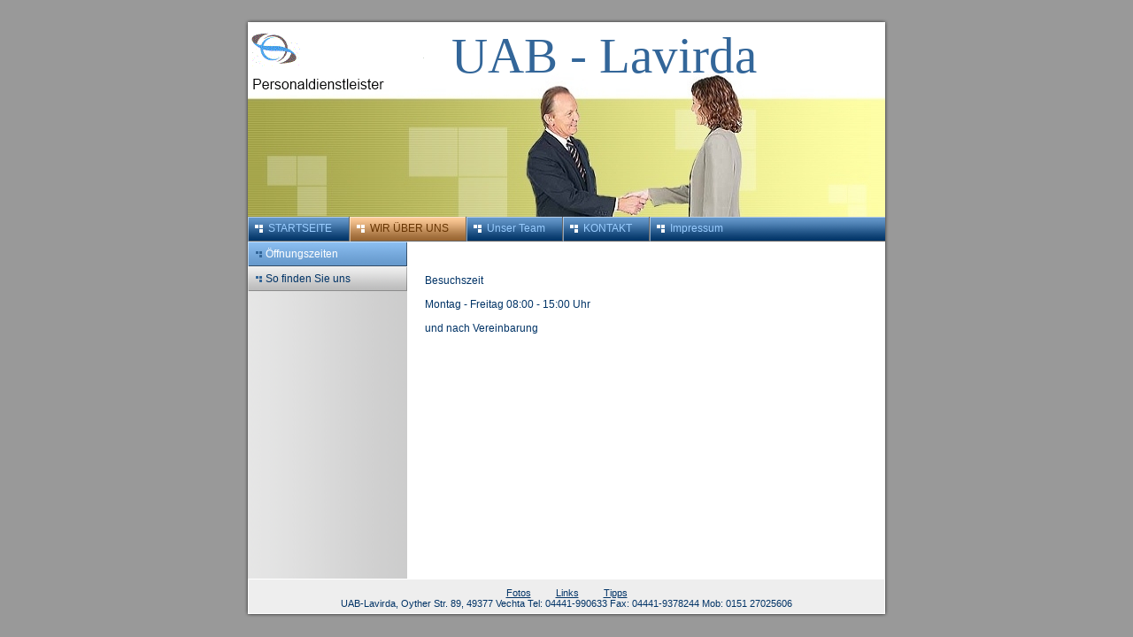

--- FILE ---
content_type: text/html
request_url: http://lavirda.de/9.html
body_size: 1143
content:

<!DOCTYPE html
  PUBLIC "-//W3C//DTD HTML 4.01 Transitional//EN" "http://www.w3.org/TR/html4/loose.dtd">
<html><head>
      <meta http-equiv="Content-Type" content="text/html; charset=UTF-8">
   <meta name="author" content="1&amp;1 Homepage"><meta name="description" content="Personaldienstleister, Lavirda"><meta name="keywords" content="personaldienstleistungen, uab lawirda, lavirda, fleisch, Personal, arbeitskraft, Verpackung, Leiharbeiter, Filetieren,"><title>Öffnungszeiten - LAVIRDA</title><link rel="stylesheet" type="text/css" media="all" href="main.css"><link rel="stylesheet" type="text/css" media="all" href="colorschemes/colorscheme1/colorscheme.css"><link rel="stylesheet" type="text/css" media="all" href="style.css"><script type="text/javascript" src="live_tinc.js"></script></head><body id="main_body"><div id="container"><div id="header"><div id="logo"><a href="1.html"></a></div><div id="text_caption">UAB - Lavirda</div><div id="key_visual">&nbsp;</div></div><div id="main_nav_container"><ul id="main_nav_list"><li><a class="main_nav_item" href="1.html"><span class="main_nav_item_text">STARTSEITE</span></a></li><li><a class="main_nav_active_item" href="5.html"><span class="main_nav_active_item_text">WIR ÜBER UNS</span></a></li><li><a class="main_nav_item" href="7.html"><span class="main_nav_item_text">Unser Team</span></a></li><li><a class="main_nav_item" href="17.html"><span class="main_nav_item_text">KONTAKT</span></a></li><li><a class="main_nav_item" href="8.html"><span class="main_nav_item_text">Impressum</span></a></li></ul></div><div id="main_container"><div id="left_column_container"><div class="sub_nav_container"><ul class="sub_nav_list"><li><a class="sub_nav_active_item" href="9.html"><span class="sub_nav_active_item_text">Öffnungszeiten</span></a></li><li><a class="sub_nav_item" href="6.html"><span class="sub_nav_item_text">So finden Sie uns</span></a></li></ul></div></div><div id="sub_container2"><div class="content" id="content_container"><p>Besuchszeit </p><p>Montag - Freitag 08:00 - 15:00 Uhr</p><p>und nach Vereinbarung</p><p></p><p></p><p></p><p><font color="#ffffff">.</font></p><p><font color="#ffffff">.</font></p><p><font color="#ffffff">.</font></p><p><font color="#ffffff">.</font></p><p><font color="#ffffff">.</font></p><p><font color="#ffffff">.</font></p><p><font color="#ffffff">.</font></p><p><font color="#ffffff">.</font></p><p><font color="#ffffff">.</font></p><p></p></div></div></div><div id="footer"><div id="footer_text"><a href="10.html">Fotos</a><span style="margin-right:25px"> </span><a href="11.html">Links</a><span style="margin-right:25px"> </span><a href="12.html">Tipps</a><br>UAB-Lavirda, Oyther Str. 89, 49377 Vechta   Tel: 04441-990633   Fax: 04441-9378244 Mob: 0151 27025606</div></div></div><div id="extra_div1"><span></span></div><div id="extra_div2"><span></span></div><div id="extra_div3"><span></span></div><div id="extra_div4"><span></span></div><div id="extra_div5"><span></span></div><div id="extra_div6"><span></span></div><div id="extra_div7"><span></span></div><div id="extra_div8"><span></span></div><div id="extra_div9"><span></span></div><div id="extra_div10"><span></span></div><div id="extra_div11"><span></span></div><div id="extra_div12"><span></span></div><!-- wfxbuild / 1.0 / layout2-1 / 2013-02-20 18:30:09 CET--></body></html>

--- FILE ---
content_type: text/css
request_url: http://lavirda.de/colorschemes/colorscheme1/colorscheme.css
body_size: 4411
content:
/*----------------------------------------------------------------------------
	colorscheme1.css for colorscheme 1

	this css-file contains all definitions, that depend on the colorscheme.

	(c) Schlund + Partner AG
----------------------------------------------------------------------------*/


/*-- main container --------------------------------------------------------*/

#container {
	background : url(images/static/contentbg.gif) repeat-y 50% 50%;
}

/*--- header ---------------------------------------------------------------*/
#header	{
	background : url(images/static/headerbg.gif);
}

/*--- main navigation ------------------------------------------------------*/
#main_nav_container {
	background : url(images/static/navbg.gif);
}

/*--- key visiual ----------------------------------------------------------*/

/*--- logo -----------------------------------------------------------------*/

/*--- caption --------------------------------------------------------------*/

#text_caption {
	color: #900;
	/*background: url(images/static/hbg.gif) no-repeat;*/
}

/*--- main navigation ------------------------------------------------------*/

#main_nav_list	{

}

/*--- main navigation items ------------------------------------------------*/

#main_nav_list a.main_nav_item {
	color: #9cf;
	background: url(../../images/dynamic/buttonset1/n1.gif) no-repeat;
	background-position: top left;
}

#main_nav_list a.main_nav_item:hover {
	color: #fff;
	background: url(../../images/dynamic/buttonset1/n1hover.gif) no-repeat;
	background-position: top left;
}


#main_nav_list a.main_nav_active_item {
	color: #630;
	background: url(../../images/dynamic/buttonset1/n1activeitem.gif) no-repeat;
	background-position: top left;
}


/*--- subnavigation items --------------------------------------------------*/

.sub_nav_list a {
	color: #036;
	background: url(../../images/dynamic/buttonset1/subnav1.gif) no-repeat;
}

.sub_nav_list a:hover {
	background: url(../../images/dynamic/buttonset1/subnav1hover.gif) no-repeat;
	color: #630;
}

.sub_nav_list a.sub_nav_active_item {
	color: #fff;
	background: url(../../images/dynamic/buttonset1/subnav1active.gif) no-repeat;
}



/*--- footer ---------------------------------------------------------------*/

#footer {
	background: transparent url(images/static/footerbg.gif) top left no-repeat;
}

#footer_text {
	color: #036;
}





/*----------------------------------------------------------------------------
  default-styles for html-elements
----------------------------------------------------------------------------*/

/*--- body -----------------------------------------------------------------*/

body {
	color: #036;
	background : #999 url(images/static/pgbk.gif) repeat-x;
}

/*--- paragraph ------------------------------------------------------------*/

#content_container p {
	color: #036;
}

/*--- headings -------------------------------------------------------------*/

#content_container h1 {
	color: #369;
}

#content_container h2 {
	color: #369;
}

#content_container h3 {
	color: #369;
}

/*--- links ----------------------------------------------------------------*/

#content_container a:link{
	color: #630;
}

#content_container a:visited {
	color: #630;
}

#content_container a:hover {
	color: #630;
}

#content_container a:active {
	color: #630;
}

/*--- tables ---------------------------------------------------------------*/

table {

}

th {

}

tr {

}

td {

}

#content_container table {
	border-color: #369;
}

#content_container th {
	color: #fff;
	background-color:#369;
	padding: 3px 2px 3px 2px;
}

#content_container tr.odd {
	color: #369;
	background-color:#fff;
	padding: 3px 2px 3px 2px;
}

#content_container tr.even {
	color: #369;
	background-color:#def;
	padding: 3px 2px 3px 2px;
}

/*--- forms ----------------------------------------------------------------*/

fieldset {
	border-color: #036;
}

legend {
	color: #036;
}

label {
	color: #036;
}

input {
	border-color: #036;
}

textarea {
	border-color: #036;
}

/*--- lists ----------------------------------------------------------------*/

li { 
	color: #036;
}

/*--------------------------------------------------------------------------*/


--- FILE ---
content_type: text/css
request_url: http://lavirda.de/style.css
body_size: 3886
content:

div#logo a {
  display: block;
  width: 100%;
  height: 100%;
}
#footer_text a {
  font-family: Trebuchet MS,sans-serif;
  font-style: normal;
  font-size: 11px;
  font-weight: normal;
  color: #036;
  text-decoration: underline; white-space: nowrap;
}

    
#logo {
   background: url(resources/_wsb_logo.gif) no-repeat;
}
#key_visual {
   background: url(resources/key_visual4.jpg) no-repeat;
}
#text_caption {
  font-family: Times New Roman,serif;
  font-style: normal;
  font-size: 57px;
  font-weight: normal;
  text-decoration: none;
  color: #336699;
}
#main_nav_list a.main_nav_active_item {
  background: url(images/dynamic/buttonset1/n1activeitem.gif) no-repeat;
  font-family: Trebuchet MS,sans-serif;
  font-style: normal;
  font-size: 12px;
  font-weight: normal;
  text-decoration: none;
  color: #630;
  background-position: top left;
}
#main_nav_list a.main_nav_item {
  background: url(images/dynamic/buttonset1/n1.gif) no-repeat;
  font-family: Trebuchet MS,sans-serif;
  font-style: normal;
  font-size: 12px;
  font-weight: normal;
  text-decoration: none;
  color: #9CF;
  background-position: top left;
}
#main_nav_list a.main_nav_item:hover {
  background: url(images/dynamic/buttonset1/n1hover.gif) no-repeat;
  font-family: Trebuchet MS,sans-serif;
  font-style: normal;
  font-size: 12px;
  font-weight: normal;
  text-decoration: none;
  color: #ffffff;
  background-position: top left;
}
.sub_nav_list a.sub_nav_active_item {
  background: url(images/dynamic/buttonset1/subnav1active.gif) no-repeat;
  font-family: Trebuchet MS,sans-serif;
  font-style: normal;
  font-size: 12px;
  font-weight: normal;
  text-decoration: none;
  color: #fff;
}
.sub_nav_list a {
  background: url(images/dynamic/buttonset1/subnav1.gif) no-repeat;
  font-family: Trebuchet MS,sans-serif;
  font-style: normal;
  font-size: 12px;
  font-weight: normal;
  text-decoration: none;
  color: #036;
}
.sub_nav_list a:hover {
  background: url(images/dynamic/buttonset1/subnav1hover.gif) no-repeat;
  font-family: Trebuchet MS,sans-serif;
  font-style: normal;
  font-size: 12px;
  font-weight: normal;
  text-decoration: none;
  color: #630;
}
#content_container h1 {
  font-family: Trebuchet MS,Tahoma,Verdana,Arial,sans-serif;
  font-style: normal;
  font-size: 26px;
  font-weight: normal;
  text-decoration: none;
  color: #369;
}
#content_container h2 {
  font-family: Trebuchet MS,Tahoma,Verdana,Arial,sans-serif;
  font-style: normal;
  font-size: 20px;
  font-weight: normal;
  text-decoration: none;
  color: #369;
}
#content_container h3 {
  font-family: Trebuchet MS,Tahoma,Verdana,Arial,sans-serif;
  font-style: normal;
  font-size: 15px;
  font-weight: normal;
  text-decoration: none;
  color: #369;
}
#content_container, #content_container p {
  font-family: Trebuchet MS,Tahoma,Verdana,Arial,sans-serif;
  font-style: normal;
  font-size: 12px;
  font-weight: normal;
  text-decoration: none;
  color: #036;
}
#content_container a:link {
  font-family: Trebuchet MS,Tahoma,Verdana,Arial,sans-serif;
  font-style: normal;
  font-size: 12px;
  font-weight: normal;
  text-decoration: none;
  color: #630;
}
#content_container a:visited {
  font-family: Trebuchet MS,Tahoma,Verdana,Arial,sans-serif;
  font-style: normal;
  font-size: 12px;
  font-weight: normal;
  text-decoration: underline;
  color: #630;
}
#content_container a:hover {
  font-family: Trebuchet MS,Tahoma,Verdana,Arial,sans-serif;
  font-style: normal;
  font-size: 12px;
  font-weight: normal;
  text-decoration: none;
  color: #630;
}
#content_container a:active {
  font-family: Trebuchet MS,Tahoma,Verdana,Arial,sans-serif;
  font-style: normal;
  font-size: 12px;
  font-weight: normal;
  text-decoration: none;
  color: #630;
}
#footer_text {
  font-family: Trebuchet MS,sans-serif;
  font-style: normal;
  font-size: 11px;
  font-weight: normal;
  text-decoration: none;
  color: #036;
}

